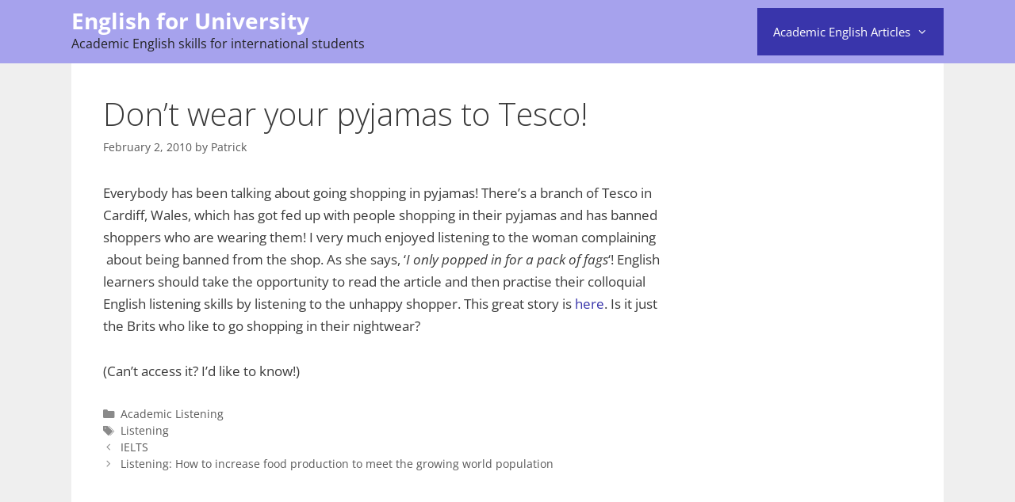

--- FILE ---
content_type: text/html; charset=utf-8
request_url: https://www.google.com/recaptcha/api2/aframe
body_size: 267
content:
<!DOCTYPE HTML><html><head><meta http-equiv="content-type" content="text/html; charset=UTF-8"></head><body><script nonce="gjfSNc6_H9QpwKFvurjEPw">/** Anti-fraud and anti-abuse applications only. See google.com/recaptcha */ try{var clients={'sodar':'https://pagead2.googlesyndication.com/pagead/sodar?'};window.addEventListener("message",function(a){try{if(a.source===window.parent){var b=JSON.parse(a.data);var c=clients[b['id']];if(c){var d=document.createElement('img');d.src=c+b['params']+'&rc='+(localStorage.getItem("rc::a")?sessionStorage.getItem("rc::b"):"");window.document.body.appendChild(d);sessionStorage.setItem("rc::e",parseInt(sessionStorage.getItem("rc::e")||0)+1);localStorage.setItem("rc::h",'1768960416433');}}}catch(b){}});window.parent.postMessage("_grecaptcha_ready", "*");}catch(b){}</script></body></html>